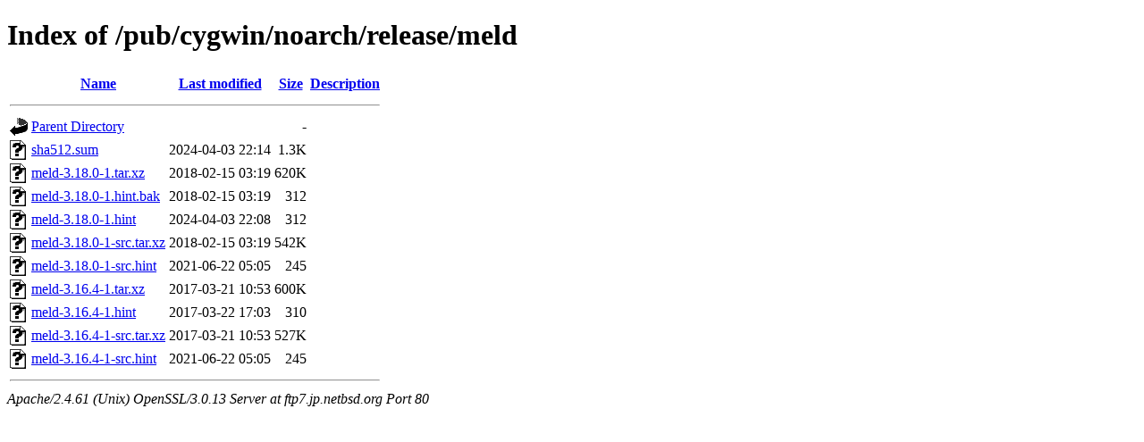

--- FILE ---
content_type: text/html;charset=ISO-8859-1
request_url: http://ftp7.jp.netbsd.org/pub/cygwin/noarch/release/meld/?C=N;O=D
body_size: 3175
content:
<!DOCTYPE html PUBLIC "-//W3C//DTD XHTML 1.0 Transitional//EN"
"http://www.w3.org/TR/xhtml1/DTD/xhtml1-transitional.dtd">
<html xmlns="http://www.w3.org/1999/xhtml">
 <head>
  <title>Index of /pub/cygwin/noarch/release/meld</title>
 </head>
 <body>
<h1>Index of /pub/cygwin/noarch/release/meld</h1>
  <table>
   <tr><th valign="top"><img src="/icons/blank.gif" alt="[ICO]" /></th><th><a href="?C=N;O=A">Name</a></th><th><a href="?C=M;O=A">Last modified</a></th><th><a href="?C=S;O=A">Size</a></th><th><a href="?C=D;O=A">Description</a></th></tr>
   <tr><th colspan="5"><hr /></th></tr>
<tr><td valign="top"><img src="/icons/back.gif" alt="[PARENTDIR]" /></td><td><a href="/pub/cygwin/noarch/release/">Parent Directory</a></td><td>&nbsp;</td><td align="right">  - </td><td>&nbsp;</td></tr>
<tr><td valign="top"><img src="/icons/unknown.gif" alt="[   ]" /></td><td><a href="sha512.sum">sha512.sum</a></td><td align="right">2024-04-03 22:14  </td><td align="right">1.3K</td><td>&nbsp;</td></tr>
<tr><td valign="top"><img src="/icons/unknown.gif" alt="[   ]" /></td><td><a href="meld-3.18.0-1.tar.xz">meld-3.18.0-1.tar.xz</a></td><td align="right">2018-02-15 03:19  </td><td align="right">620K</td><td>&nbsp;</td></tr>
<tr><td valign="top"><img src="/icons/unknown.gif" alt="[   ]" /></td><td><a href="meld-3.18.0-1.hint.bak">meld-3.18.0-1.hint.bak</a></td><td align="right">2018-02-15 03:19  </td><td align="right">312 </td><td>&nbsp;</td></tr>
<tr><td valign="top"><img src="/icons/unknown.gif" alt="[   ]" /></td><td><a href="meld-3.18.0-1.hint">meld-3.18.0-1.hint</a></td><td align="right">2024-04-03 22:08  </td><td align="right">312 </td><td>&nbsp;</td></tr>
<tr><td valign="top"><img src="/icons/unknown.gif" alt="[   ]" /></td><td><a href="meld-3.18.0-1-src.tar.xz">meld-3.18.0-1-src.tar.xz</a></td><td align="right">2018-02-15 03:19  </td><td align="right">542K</td><td>&nbsp;</td></tr>
<tr><td valign="top"><img src="/icons/unknown.gif" alt="[   ]" /></td><td><a href="meld-3.18.0-1-src.hint">meld-3.18.0-1-src.hint</a></td><td align="right">2021-06-22 05:05  </td><td align="right">245 </td><td>&nbsp;</td></tr>
<tr><td valign="top"><img src="/icons/unknown.gif" alt="[   ]" /></td><td><a href="meld-3.16.4-1.tar.xz">meld-3.16.4-1.tar.xz</a></td><td align="right">2017-03-21 10:53  </td><td align="right">600K</td><td>&nbsp;</td></tr>
<tr><td valign="top"><img src="/icons/unknown.gif" alt="[   ]" /></td><td><a href="meld-3.16.4-1.hint">meld-3.16.4-1.hint</a></td><td align="right">2017-03-22 17:03  </td><td align="right">310 </td><td>&nbsp;</td></tr>
<tr><td valign="top"><img src="/icons/unknown.gif" alt="[   ]" /></td><td><a href="meld-3.16.4-1-src.tar.xz">meld-3.16.4-1-src.tar.xz</a></td><td align="right">2017-03-21 10:53  </td><td align="right">527K</td><td>&nbsp;</td></tr>
<tr><td valign="top"><img src="/icons/unknown.gif" alt="[   ]" /></td><td><a href="meld-3.16.4-1-src.hint">meld-3.16.4-1-src.hint</a></td><td align="right">2021-06-22 05:05  </td><td align="right">245 </td><td>&nbsp;</td></tr>
   <tr><th colspan="5"><hr /></th></tr>
</table>
<address>Apache/2.4.61 (Unix) OpenSSL/3.0.13 Server at ftp7.jp.netbsd.org Port 80</address>
</body></html>
